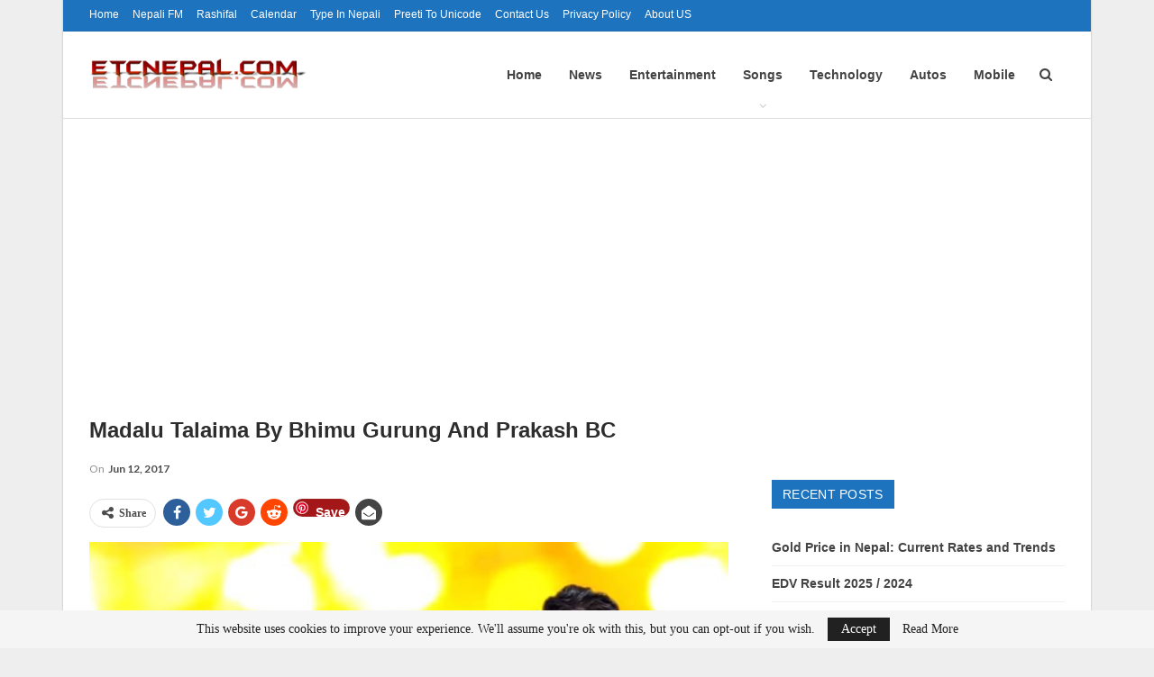

--- FILE ---
content_type: text/html; charset=utf-8
request_url: https://www.google.com/recaptcha/api2/aframe
body_size: 258
content:
<!DOCTYPE HTML><html><head><meta http-equiv="content-type" content="text/html; charset=UTF-8"></head><body><script nonce="981qbFkT5QCJUOTYaw8C1w">/** Anti-fraud and anti-abuse applications only. See google.com/recaptcha */ try{var clients={'sodar':'https://pagead2.googlesyndication.com/pagead/sodar?'};window.addEventListener("message",function(a){try{if(a.source===window.parent){var b=JSON.parse(a.data);var c=clients[b['id']];if(c){var d=document.createElement('img');d.src=c+b['params']+'&rc='+(localStorage.getItem("rc::a")?sessionStorage.getItem("rc::b"):"");window.document.body.appendChild(d);sessionStorage.setItem("rc::e",parseInt(sessionStorage.getItem("rc::e")||0)+1);localStorage.setItem("rc::h",'1768748566787');}}}catch(b){}});window.parent.postMessage("_grecaptcha_ready", "*");}catch(b){}</script></body></html>